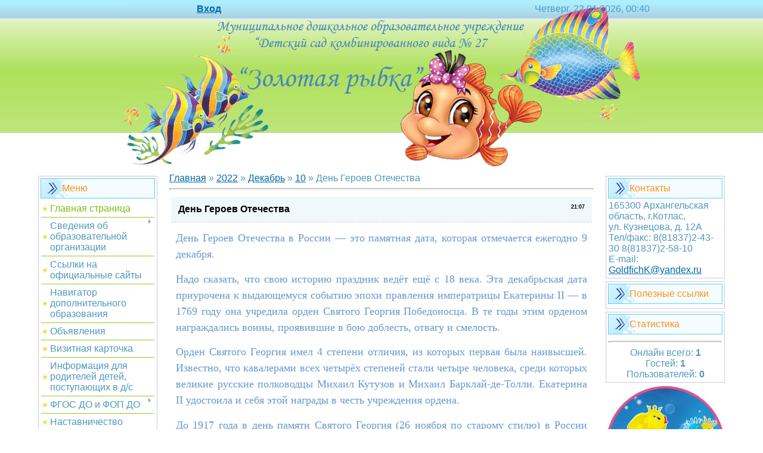

--- FILE ---
content_type: text/html; charset=UTF-8
request_url: https://dou27.do.am/news/2022-12-10-1740
body_size: 8245
content:
<html>
<head>
<meta http-equiv="content-type" content="text/html; charset=UTF-8">
<title>День Героев Отечества - 10 Декабря 2022 - МДОУ №27 &quot;Золотая Рыбка&quot;</title>

<link type="text/css" rel="StyleSheet" href="/_st/my.css" />

	<link rel="stylesheet" href="/.s/src/base.min.css" />
	<link rel="stylesheet" href="/.s/src/layer2.min.css" />

	<script src="/.s/src/jquery-1.12.4.min.js"></script>
	
	<script src="/.s/src/uwnd.min.js"></script>
	<script src="//s747.ucoz.net/cgi/uutils.fcg?a=uSD&ca=2&ug=999&isp=1&r=0.617801273966396"></script>
	<link rel="stylesheet" href="/.s/src/ulightbox/ulightbox.min.css" />
	<script src="/.s/src/ulightbox/ulightbox.min.js"></script>
	<script async defer src="https://www.google.com/recaptcha/api.js?onload=reCallback&render=explicit&hl=ru"></script>
	<script>
/* --- UCOZ-JS-DATA --- */
window.uCoz = {"sign":{"5255":"Помощник","7287":"Перейти на страницу с фотографией.","7254":"Изменить размер","7252":"Предыдущий","3125":"Закрыть","7253":"Начать слайд-шоу","7251":"Запрошенный контент не может быть загружен. Пожалуйста, попробуйте позже.","5458":"Следующий"},"language":"ru","ssid":"005700711012107135171","country":"US","layerType":2,"uLightboxType":1,"site":{"domain":null,"id":"8dou27","host":"dou27.do.am"},"module":"news"};
/* --- UCOZ-JS-CODE --- */
function loginPopupForm(params = {}) { new _uWnd('LF', ' ', -250, -100, { closeonesc:1, resize:1 }, { url:'/index/40' + (params.urlParams ? '?'+params.urlParams : '') }) }
function reCallback() {
		$('.g-recaptcha').each(function(index, element) {
			element.setAttribute('rcid', index);
			
		if ($(element).is(':empty') && grecaptcha.render) {
			grecaptcha.render(element, {
				sitekey:element.getAttribute('data-sitekey'),
				theme:element.getAttribute('data-theme'),
				size:element.getAttribute('data-size')
			});
		}
	
		});
	}
	function reReset(reset) {
		reset && grecaptcha.reset(reset.previousElementSibling.getAttribute('rcid'));
		if (!reset) for (rel in ___grecaptcha_cfg.clients) grecaptcha.reset(rel);
	}
/* --- UCOZ-JS-END --- */
</script>

	<style>.UhideBlock{display:none; }</style>
	<script type="text/javascript">new Image().src = "//counter.yadro.ru/hit;noadsru?r"+escape(document.referrer)+(screen&&";s"+screen.width+"*"+screen.height+"*"+(screen.colorDepth||screen.pixelDepth))+";u"+escape(document.URL)+";"+Date.now();</script>
</head>

<body>

<div id="contanier" align="center">
<!--U1AHEADER1Z--><table border="0" cellpadding="0" cellspacing="0" class="header">
 
<tr><td class="data-block"> <b><a href="javascript:;" rel="nofollow" onclick="loginPopupForm(); return false;" title="Вход">Вход</a></b></td><td align="right" class="databar">Четверг, 22.01.2026, 00:40</td></tr>
<tr><td></td></tr>
 
</table><div style="height:10px;"></div>
<span id="uhvb" style="display:none;"><a href="javascript://" onclick="uvcl()"><b>Версия для слабовидящих</b></a></span><!--/U1AHEADER1Z-->

<!-- <middle> -->
<table border="0" cellpadding="0" cellspacing="0" width="90%">
<tr>
<td valign="top" style="width:200px;">
<!--U1CLEFTER1Z-->
<!-- <block1> -->

<table class="boxTable"><tr><th><!-- <bt> -->Меню<!-- </bt> --></th></tr><tr><td class="boxContent"><!-- <bc> --><div id="uMenuDiv1" class="uMenuV" style="position:relative;"><ul class="uMenuRoot">
<li><div class="umn-tl"><div class="umn-tr"><div class="umn-tc"></div></div></div><div class="umn-ml"><div class="umn-mr"><div class="umn-mc"><div class="uMenuItem"><a href="/"><span>Главная страница</span></a></div></div></div></div><div class="umn-bl"><div class="umn-br"><div class="umn-bc"><div class="umn-footer"></div></div></div></div></li>
<li style="position:relative;"><div class="umn-tl"><div class="umn-tr"><div class="umn-tc"></div></div></div><div class="umn-ml"><div class="umn-mr"><div class="umn-mc"><div class="uMenuItem"><div class="uMenuArrow"></div><span>Сведения об образовательной организации</span></div></div></div></div><div class="umn-bl"><div class="umn-br"><div class="umn-bc"><div class="umn-footer"></div></div></div></div><ul style="display:none;">
<li><div class="uMenuItem"><a href="/index/0-22"><span>Основные сведения</span></a></div></li>
<li><div class="uMenuItem"><a href="/index/0-19"><span>Структура и органы управления образовательной организацией</span></a></div></li>
<li><div class="uMenuItem"><a href="http://dou27.do.am/index/0-66"><span>Документы </span></a></div><ul style="display:none;">
<li><div class="uMenuItem"><a href="/load/2"><span>Локальные акты МДОУ</span></a></div></li>
<li><div class="uMenuItem"><a href="http://dou27.do.am/index/0-30"><span>Зачисление детей в МДОУ</span></a></div></li></ul></li>
<li><div class="uMenuItem"><a href="http://dou27.do.am/index/0-26"><span>Образование</span></a></div></li>
<li><div class="uMenuItem"><a href="/index/0-23"><span>Руководство.</span></a></div></li>
<li><div class="uMenuItem"><a href="https://dou27.do.am/index/0-102"><span>Педагогический состав</span></a></div></li>
<li><div class="uMenuItem"><a href="/news/2014-03-05-263"><span>Материально-техническое обеспечение и оснащенность образовательного процесса. Доступная среда</span></a></div></li>
<li><div class="uMenuItem"><a href="/index/0-17"><span>Платные образовательные услуги</span></a></div></li>
<li><div class="uMenuItem"><span>Финансово-хозяйственная деятельность</span></div><ul style="display:none;">
<li><div class="uMenuItem"><a href="https://cloud.mail.ru/public/wNMT/wb2xQgMjQ"><span>План ФХД на 2024 год от 28.12.2024</span></a></div></li>
<li><div class="uMenuItem"><a href="https://dou27.do.am/pdf/2024-2025/plan_fkhd_ot_26.09.2024-szhatyj.pdf"><span>План ФХД на 2024 год от 26.09.2024</span></a></div></li>
<li><div class="uMenuItem"><a href="https://dou27.do.am/pdf/2024-2025/plan_fkhd_ot_28.06.2024-szhatyj.pdf"><span>План ФХД на 2024 год от 28.06.2024</span></a></div></li>
<li><div class="uMenuItem"><a href="https://cloud.mail.ru/public/fdo1/TSViXcdcT"><span>План ФХД на 2024 год от 24.05.2024</span></a></div></li>
<li><div class="uMenuItem"><a href="https://yadi.sk/d/DFRchPsmDUwodQ"><span>План ФХД  на 2024 год от 28.03.2024</span></a></div></li>
<li><div class="uMenuItem"><a href="https://cloud.mail.ru/public/3RXK/RKS8vE8AG"><span>План ФХД на 2024 год от 17.01.2024</span></a></div></li>
<li><div class="uMenuItem"><a href="https://cloud.mail.ru/public/QUsP/ECGCe5rEt"><span>План ФХД на 2023 год от 13.02.2023</span></a></div></li>
<li><div class="uMenuItem"><a href="https://cloud.mail.ru/public/iVT7/zAifsq5rv"><span>План финансово-хозяйственной деятельности на 2023 год от 31.12.2022</span></a></div></li>
<li><div class="uMenuItem"><a href="https://cloud.mail.ru/public/cCfD/TqYGbUEsw"><span>План финансово-хозяйственной деятельности на 2022 год от 23.12.2022</span></a></div></li>
<li><div class="uMenuItem"><a href="https://cloud.mail.ru/public/MgWJ/e2PFFQjWq"><span>План финансово-хозяйственной деятельности на 2022 год от 24.06.2022</span></a></div></li>
<li><div class="uMenuItem"><a href="http://."><span>План финансово-хозяйственной деятельности на 2022 г. от 21.03.2022</span></a></div></li>
<li><div class="uMenuItem"><a href="https://cloud.mail.ru/public/Rrvb/tEUvZQukR"><span>План финансово-хозяйственной деятельности на 2022 год от 31.12.2021</span></a></div></li>
<li><div class="uMenuItem"><a href="https://dou27.do.am/pdf/2024-2025/otchet_ob_ispolzovanii_sredstv_bjudzheta_go_kotlas.pdf"><span>Отчет об использовании средств бюджета ГО Котлас по состоянию на 01.01.2025</span></a></div></li>
<li><div class="uMenuItem"><a href="https://dou27.do.am/doc/2024-2025/otchet_ob_ispolzovanii_sredstv_bjudzheta_go_kotlas.pdf"><span>Отчет об использовании средств бюджета ГО Котлас по состоянию на 01.10.2024</span></a></div></li>
<li><div class="uMenuItem"><a href="https://cloud.mail.ru/public/LLCr/Nq43XoZNZ"><span>Отчет об использовании средств бюджета ГО "Котлас" по состоянию на 01.04.2024</span></a></div></li>
<li><div class="uMenuItem"><a href="https://cloud.mail.ru/public/T3aU/WsxFBYzaQ"><span>Отчет об использовании средств бюджета  ГО "Котлас" по состоянию на 1.01.2024</span></a></div></li>
<li><div class="uMenuItem"><a href="http://dou27.do.am/pdf/2022-2023/otchet_ot_ispolnenii_sredstv_bjudeta_go_kotlas_ot_.pdf"><span>Отчет об использовании средств бюджета на 01.01.2023 г.</span></a></div></li>
<li><div class="uMenuItem"><a href="http://dou27.do.am/pdf/2022-2023/otchet_ob_ispolzovanii_sredstv_bjudzheta.pdf"><span>Отчет об использовании средств бюджета на 01.10.2022 г.</span></a></div></li>
<li><div class="uMenuItem"><a href="http://dou27.do.am/pdf/2022-2023/otchet_na_01.07.2022.pdf"><span>Отчет об использовании средств бюджета на 01.07.2022</span></a></div></li>
<li><div class="uMenuItem"><a href="http://dou27.do.am/pdf/2021-2022/otchet_ob_ispolzovanii_sredstv_bjudzheta_na_01.04..pdf"><span>Отчет об использовании средств бюджета на 1.04.2022</span></a></div></li>
<li><div class="uMenuItem"><a href="http://dou27.do.am/pdf/2021-2022/otchet_ob_ispolzovanii_sredstv_bjudzheta_na_01.01..pdf"><span>Отчет об использовании средств бюджета на 01.01.2022 г. </span></a></div></li></ul></li>
<li><div class="uMenuItem"><a href="/index/0-25"><span>Вакантные места для приема (перевода) обучающихся</span></a></div></li>
<li><div class="uMenuItem"><a href="http://dou27.do.am/index/0-77"><span>Стипендии и меры поддержки обучающихся</span></a></div></li>
<li><div class="uMenuItem"><a href="http://dou27.do.am/index/0-75"><span>Международное сотрудничество</span></a></div></li>
<li><div class="uMenuItem"><a href="http://dou27.do.am/index/0-100"><span>Организация питания в образовательной организации</span></a></div></li>
<li><div class="uMenuItem"><a href="http://dou27.do.am/index/0-76"><span>Образовательные стандарты  и требования</span></a></div></li></ul></li>
<li><div class="umn-tl"><div class="umn-tr"><div class="umn-tc"></div></div></div><div class="umn-ml"><div class="umn-mr"><div class="umn-mc"><div class="uMenuItem"><a href="http://dou27.do.am/index/0-96"><span>Ссылки на официальные сайты</span></a></div></div></div></div><div class="umn-bl"><div class="umn-br"><div class="umn-bc"><div class="umn-footer"></div></div></div></div></li>
<li><div class="umn-tl"><div class="umn-tr"><div class="umn-tc"></div></div></div><div class="umn-ml"><div class="umn-mr"><div class="umn-mc"><div class="uMenuItem"><a href="http://dou27.do.am/index/0-71"><span>Навигатор дополнительного образования</span></a></div></div></div></div><div class="umn-bl"><div class="umn-br"><div class="umn-bc"><div class="umn-footer"></div></div></div></div></li>
<li><div class="umn-tl"><div class="umn-tr"><div class="umn-tc"></div></div></div><div class="umn-ml"><div class="umn-mr"><div class="umn-mc"><div class="uMenuItem"><a href="/news/1-0-1"><span>Объявления</span></a></div></div></div></div><div class="umn-bl"><div class="umn-br"><div class="umn-bc"><div class="umn-footer"></div></div></div></div></li>
<li><div class="umn-tl"><div class="umn-tr"><div class="umn-tc"></div></div></div><div class="umn-ml"><div class="umn-mr"><div class="umn-mc"><div class="uMenuItem"><a href="/news/2014-03-05-261"><span>Визитная карточка</span></a></div></div></div></div><div class="umn-bl"><div class="umn-br"><div class="umn-bc"><div class="umn-footer"></div></div></div></div></li>
<li><div class="umn-tl"><div class="umn-tr"><div class="umn-tc"></div></div></div><div class="umn-ml"><div class="umn-mr"><div class="umn-mc"><div class="uMenuItem"><a href="http://dou27.do.am/index/0-56"><span>Информация для родителей детей, поступающих в д/с</span></a></div></div></div></div><div class="umn-bl"><div class="umn-br"><div class="umn-bc"><div class="umn-footer"></div></div></div></div></li>
<li style="position:relative;"><div class="umn-tl"><div class="umn-tr"><div class="umn-tc"></div></div></div><div class="umn-ml"><div class="umn-mr"><div class="umn-mc"><div class="uMenuItem"><div class="uMenuArrow"></div><a href="http://dou27.do.am/index/0-97"><span>ФГОС ДО и ФОП ДО</span></a></div></div></div></div><div class="umn-bl"><div class="umn-br"><div class="umn-bc"><div class="umn-footer"></div></div></div></div><ul style="display:none;">
<li><div class="uMenuItem"><a href="/index/0-20"><span>ФГОС ДО</span></a></div></li>
<li><div class="uMenuItem"><a href="http://dou27.do.am/index/0-98"><span> ФОП ДО</span></a></div></li></ul></li>
<li><div class="umn-tl"><div class="umn-tr"><div class="umn-tc"></div></div></div><div class="umn-ml"><div class="umn-mr"><div class="umn-mc"><div class="uMenuItem"><a href="https://dou27.do.am/index/0-105"><span>Наставничество</span></a></div></div></div></div><div class="umn-bl"><div class="umn-br"><div class="umn-bc"><div class="umn-footer"></div></div></div></div></li>
<li><div class="umn-tl"><div class="umn-tr"><div class="umn-tc"></div></div></div><div class="umn-ml"><div class="umn-mr"><div class="umn-mc"><div class="uMenuItem"><a href="https://dou27.do.am/index/0-106"><span>Педагогическая информация</span></a></div></div></div></div><div class="umn-bl"><div class="umn-br"><div class="umn-bc"><div class="umn-footer"></div></div></div></div></li>
<li style="position:relative;"><div class="umn-tl"><div class="umn-tr"><div class="umn-tc"></div></div></div><div class="umn-ml"><div class="umn-mr"><div class="umn-mc"><div class="uMenuItem"><div class="uMenuArrow"></div><a href="/index/0-18"><span>Наша жизнь день за днем</span></a></div></div></div></div><div class="umn-bl"><div class="umn-br"><div class="umn-bc"><div class="umn-footer"></div></div></div></div><ul style="display:none;">
<li><div class="uMenuItem"><a href="/news/1-0-2"><span>Новости детского сада</span></a></div></li>
<li><div class="uMenuItem"><a href="/news/1-0-5"><span>Группа № 1 «Кроха</span></a></div></li>
<li><div class="uMenuItem"><a href="/news/1-0-16"><span>Группа №2 «Непоседы»</span></a></div></li>
<li><div class="uMenuItem"><a href="/news/1-0-7"><span>Группа №3 «Почемучки»</span></a></div></li>
<li><div class="uMenuItem"><a href="/news/1-0-8"><span>Группа №4 «Пчёлки»</span></a></div></li>
<li><div class="uMenuItem"><a href="/news/1-0-11"><span>Группа №5 «Гномики»</span></a></div></li>
<li><div class="uMenuItem"><a href="/news/1-0-10"><span>Группа №6 «Ладушки»</span></a></div></li>
<li><div class="uMenuItem"><a href="/news/1-0-9"><span>Группа №7 "Капитошки"</span></a></div></li>
<li><div class="uMenuItem"><a href="/news/1-0-12"><span>Группа №8 «Звездочки»</span></a></div></li>
<li><div class="uMenuItem"><a href="/news/1-0-13"><span>Группа №9 «Солнечные лучики»</span></a></div></li>
<li><div class="uMenuItem"><a href="/news/1-0-14"><span>Группа №10 «Цветик-семицветик»</span></a></div></li>
<li><div class="uMenuItem"><a href="/news/1-0-15"><span>Группа №11 «Светлячки»</span></a></div></li>
<li><div class="uMenuItem"><a href="/news/1-0-6"><span>Группа №12 «Солнышки»</span></a></div></li></ul></li>
<li style="position:relative;"><div class="umn-tl"><div class="umn-tr"><div class="umn-tc"></div></div></div><div class="umn-ml"><div class="umn-mr"><div class="umn-mc"><div class="uMenuItem"><div class="uMenuArrow"></div><a href="/publ/"><span>Для Вас, родители!</span></a></div></div></div></div><div class="umn-bl"><div class="umn-br"><div class="umn-bc"><div class="umn-footer"></div></div></div></div><ul style="display:none;">
<li><div class="uMenuItem"><a href="/publ/9"><span>Страничка администрации дошкольного учреждения</span></a></div><ul style="display:none;">
<li><div class="uMenuItem"><a href="/index/0-57"><span>организация питания</span></a></div></li>
<li><div class="uMenuItem"><a href="http://dou27.do.am/index/0-88"><span>финансовая безопасность</span></a></div></li>
<li><div class="uMenuItem"><a href="/index/0-60"><span>охрана жизни и здоровья, безопасность</span></a></div></li></ul></li>
<li><div class="uMenuItem"><a href="/index/0-62"><span>Страничка заведующего</span></a></div></li>
<li><div class="uMenuItem"><a href="/publ/3"><span>Страничка педагога - психолога</span></a></div></li>
<li><div class="uMenuItem"><a href="/publ/6"><span>Страничка воспитателя по физической культуре</span></a></div></li>
<li><div class="uMenuItem"><a href="/publ/1"><span>Страничка учителя - логопеда</span></a></div></li>
<li><div class="uMenuItem"><a href="/publ/4"><span>Страничка воспитателя по художественному труду</span></a></div></li>
<li><div class="uMenuItem"><a href="/publ/7"><span>Страничка социального педагога</span></a></div></li>
<li><div class="uMenuItem"><a href="/publ/2"><span>Страничка музыкального руководителя</span></a></div></li>
<li><div class="uMenuItem"><a href="/publ/5"><span>Страничка инструктора по физической культуре</span></a></div></li>
<li><div class="uMenuItem"><a href="/publ/8"><span>Страничка педагогов</span></a></div></li></ul></li>
<li style="position:relative;"><div class="umn-tl"><div class="umn-tr"><div class="umn-tc"></div></div></div><div class="umn-ml"><div class="umn-mr"><div class="umn-mc"><div class="uMenuItem"><div class="uMenuArrow"></div><a href="http://dou27.do.am/index/0-64"><span>Методическая копилка</span></a></div></div></div></div><div class="umn-bl"><div class="umn-br"><div class="umn-bc"><div class="umn-footer"></div></div></div></div><ul style="display:none;">
<li><div class="uMenuItem"><a href="http://dou27.do.am/index/0-101"><span>Переход на ФОП ДО</span></a></div></li>
<li><div class="uMenuItem"><a href="/index/0-65"><span>Проекты, конспекты занятий и вариантов организации совместной деятельности</span></a></div></li>
<li><div class="uMenuItem"><a href="http://dou27.do.am/index/0-67"><span>Сайты педагогов</span></a></div></li>
<li><div class="uMenuItem"><a href="http://dou27.do.am/index/0-74"><span>Информация по аттестации</span></a></div></li>
<li><div class="uMenuItem"><a href="/index/0-64"><span>Игровые пособия</span></a></div></li></ul></li>
<li style="position:relative;"><div class="umn-tl"><div class="umn-tr"><div class="umn-tc"></div></div></div><div class="umn-ml"><div class="umn-mr"><div class="umn-mc"><div class="uMenuItem"><div class="uMenuArrow"></div><a href="http://dou27.do.am/index/0-84"><span>Безопасное колёсико (профилактика ДДТТ)</span></a></div></div></div></div><div class="umn-bl"><div class="umn-br"><div class="umn-bc"><div class="umn-footer"></div></div></div></div><ul style="display:none;">
<li><div class="uMenuItem"><a href="http://dou27.do.am/index/0-86"><span>Обучающие материалы</span></a></div></li>
<li><div class="uMenuItem"><a href="http://dou27.do.am/index/0-85"><span>Полезное</span></a></div></li>
<li><div class="uMenuItem"><a href="http://dou27.do.am/index/0-87"><span>Наши мероприятия</span></a></div></li></ul></li>
<li style="position:relative;"><div class="umn-tl"><div class="umn-tr"><div class="umn-tc"></div></div></div><div class="umn-ml"><div class="umn-mr"><div class="umn-mc"><div class="uMenuItem"><div class="uMenuArrow"></div><a href="http://dou27.do.am/index/0-80"><span>Сидим дома</span></a></div></div></div></div><div class="umn-bl"><div class="umn-br"><div class="umn-bc"><div class="umn-footer"></div></div></div></div><ul style="display:none;">
<li><div class="uMenuItem"><a href="http://dou27.do.am/index/0-90"><span>Это интересно</span></a></div></li>
<li><div class="uMenuItem"><a href="http://dou27.do.am/index/0-81"><span>2 младшая группа</span></a></div></li>
<li><div class="uMenuItem"><a href="http://dou27.do.am/index/0-82"><span>Средняя группа</span></a></div></li>
<li><div class="uMenuItem"><a href="http://dou27.do.am/index/0-89"><span>Старшая группа</span></a></div></li>
<li><div class="uMenuItem"><a href="http://dou27.do.am/index/0-83"><span>Подготовительная группа</span></a></div></li></ul></li>
<li><div class="umn-tl"><div class="umn-tr"><div class="umn-tc"></div></div></div><div class="umn-ml"><div class="umn-mr"><div class="umn-mc"><div class="uMenuItem"><a href="/index/0-14"><span>Профилактика и безопасность</span></a></div></div></div></div><div class="umn-bl"><div class="umn-br"><div class="umn-bc"><div class="umn-footer"></div></div></div></div></li>
<li><div class="umn-tl"><div class="umn-tr"><div class="umn-tc"></div></div></div><div class="umn-ml"><div class="umn-mr"><div class="umn-mc"><div class="uMenuItem"><a class="д" href="http://dou27.do.am/index/0-48"><span>Антикоррупционная деятельность</span></a></div></div></div></div><div class="umn-bl"><div class="umn-br"><div class="umn-bc"><div class="umn-footer"></div></div></div></div></li>
<li><div class="umn-tl"><div class="umn-tr"><div class="umn-tc"></div></div></div><div class="umn-ml"><div class="umn-mr"><div class="umn-mc"><div class="uMenuItem"><a href="http://dou27.do.am/index/0-63"><span>Профстандарты</span></a></div></div></div></div><div class="umn-bl"><div class="umn-br"><div class="umn-bc"><div class="umn-footer"></div></div></div></div></li>
<li><div class="umn-tl"><div class="umn-tr"><div class="umn-tc"></div></div></div><div class="umn-ml"><div class="umn-mr"><div class="umn-mc"><div class="uMenuItem"><a href="/index/0-61"><span>Интернет-приемная</span></a></div></div></div></div><div class="umn-bl"><div class="umn-br"><div class="umn-bc"><div class="umn-footer"></div></div></div></div></li>
<li><div class="umn-tl"><div class="umn-tr"><div class="umn-tc"></div></div></div><div class="umn-ml"><div class="umn-mr"><div class="umn-mc"><div class="uMenuItem"><a href="https://www.gosuslugi.ru/"><span>Госуслуги</span></a></div></div></div></div><div class="umn-bl"><div class="umn-br"><div class="umn-bc"><div class="umn-footer"></div></div></div></div></li>
<li><div class="umn-tl"><div class="umn-tr"><div class="umn-tc"></div></div></div><div class="umn-ml"><div class="umn-mr"><div class="umn-mc"><div class="uMenuItem"><a href="http://dou27.do.am/index/0-92"><span>Карта сайта</span></a></div></div></div></div><div class="umn-bl"><div class="umn-br"><div class="umn-bc"><div class="umn-footer"></div></div></div></div></li></ul></div><script>$(function(){_uBuildMenu('#uMenuDiv1',0,document.location.href+'/','uMenuItemA','uMenuArrow',2500);})</script><!-- </bc> --></td></tr></table>

<!-- </block1> -->

<!-- <block2> -->
<table class="boxTable"><tr><th><!-- <bt> -->Наши друзья<!-- </bt> --></th></tr><tr><td class="boxContent"><!-- <bc> --><div id="uMenuDiv1" class="uMenuV" align="left"><ul class="uMenuRoot">
<li><a href="http://teremok12.caduk.ru/" target="_blank">Теремок</a></li>
<li><a href="http://iskorka14kotlas.ru/" target="_blank">Искорка</a></li>
<li><a href="http://sj.do.am/" target="_blank">Журавлик</a></li>
<li><a href="http://dsskazka.w.pw/" target="_blank">Сказка</a></li>
<li><a href="http://dsad62kotl.ru/" target="_blank">Аленький цветочек</a></li>
<li><a href="http://ogonek.caduk.ru/" target="_blank">Огонек</a></li>
<li><a href="http://38ulybka.ru/" target="_blank">Улыбка</a></li>
</div>
<li><a href="http://www.svetlyachok26.caduk.ru/" target="_blank">Светлячок</a></li><!-- </bc> --></td></tr></table>
<!-- </block2> -->
<!--/U1CLEFTER1Z-->

</td>

<td valign="top" style="padding:0px 20px 0px 20px;"><!-- <body> --><a href="http://dou27.do.am/"><!--<s5176>-->Главная<!--</s>--></a> &raquo; <a class="dateBar breadcrumb-item" href="/news/2022-00">2022</a> <span class="breadcrumb-sep">&raquo;</span> <a class="dateBar breadcrumb-item" href="/news/2022-12">Декабрь</a> <span class="breadcrumb-sep">&raquo;</span> <a class="dateBar breadcrumb-item" href="/news/2022-12-10">10</a> &raquo; День Героев Отечества
<hr />

<table border="0" width="100%" cellspacing="1" cellpadding="2" class="eBlock">
<tr><td width="90%"><div class="eTitle"><div style="float:right;font-size:9px;">21:07 </div>День Героев Отечества</div></td></tr>
<tr><td class="eMessage"><p><span style="color:#6699cc;"><span style="font-size:18px;"><span style="font-family:Comic Sans MS,cursive;"><span style="line-height:150%"><span style="line-height:150%">День Героев Отечества в России &mdash; это памятная дата, которая отмечается ежегодно 9 декабря.</span></span></span></span></span></p>

<p><span style="color:#6699cc;"><span style="font-size:18px;"><span style="font-family:Comic Sans MS,cursive;"><span style="line-height:150%"><span style="line-height:150%">Надо сказать, что свою историю праздник ведёт ещё с 18 века. Эта декабрьская дата приурочена к выдающемуся событию эпохи правления императрицы Екатерины II &mdash; в 1769 году она учредила орден Святого Георгия Победоносца. В те годы этим орденом награждались воины, проявившие в бою доблесть, отвагу и смелость.</span></span></span></span></span></p>

<p><span style="color:#6699cc;"><span style="font-size:18px;"><span style="font-family:Comic Sans MS,cursive;"><span style="line-height:150%"><span style="line-height:150%">Орден Святого Георгия имел 4 степени отличия, из которых первая была наивысшей. Известно, что кавалерами всех четырёх степеней стали четыре человека, среди которых великие русские полководцы Михаил Кутузов и Михаил Барклай-де-Толли. Екатерина II удостоила и себя этой награды в честь учреждения ордена.</span></span></span></span></span></p>

<p><span style="color:#6699cc;"><span style="font-size:18px;"><span style="font-family:Comic Sans MS,cursive;"><span style="line-height:150%"><span style="line-height:150%">До 1917 года в день памяти Святого Георгия (26 ноября по старому стилю) в России отмечался праздник георгиевских кавалеров. После Октябрьской революции 1917 года праздник, как и орден, были упразднены.</span></span></span></span></span></p>

<p><span style="color:#6699cc;"><span style="font-size:18px;"><span style="font-family:Comic Sans MS,cursive;"><span style="line-height:150%"><span style="line-height:150%">В 2007 году российские парламентарии выдвинули идею о возрождении данного праздника (который затем и был установлен). Авторы законопроекта пояснили, что возрождение традиции празднования Дня Героев &mdash; это не только дань памяти героическим предкам, но и чествование ныне живущих Героев Советского Союза, Героев Российской Федерации, кавалеров ордена Святого Георгия и ордена Славы. А также они выразили надежду, что новая памятная дата будет способствовать &laquo;формированию в обществе идеалов самоотверженного и бескорыстного служения Отечеству&raquo;.</span></span></span></span></span></p>

<p><span style="color:#6699cc;"><span style="font-size:18px;"><span style="font-family:Comic Sans MS,cursive;"><span style="line-height:150%"><span style="line-height:150%">Сегодня День Героев Отечества &mdash; дань высочайшего государственного и общественного уважения к тем, кто удостоен самых почетных государственных наград &mdash; званий Героев Советского Союза, Российской Федерации, ордена Святого Георгия и ордена Славы.</span></span></span></span></span></p>

<p><span style="color:#6699cc;"><span style="font-size:18px;"><span style="font-family:Comic Sans MS,cursive;"><span style="line-height:150%"><span style="line-height:150%">Вот и мы с детьми подготовительных групп посвятили целую неделю, чтобы поговорить об этом выдающемся событии,Дне Героев Отечества.</span></span></span></span></span></p>

<p><span style="color:#6699cc;"><span style="font-size:18px;"><span style="font-family:Comic Sans MS,cursive;"><span style="line-height:150%"><span style="line-height:150%">В понедельник мы посмотрели презентацию, из которой дети узнали, кому был предназначен самый первый наивысший орден. Благодаря просмотру презентации и беседе дети узнали, что по приказу президента РФ В.В.Путина в 2007 году возобновили эту памятную дату &ndash; 9 декабря. Каждый год в зале Кремля, проходит торжественный приём с участием Героев Отечества, на который также приглашаются члены правительства РФ, члены Совета Федерации и Госдумы, региональные власти, а также представители конфессий, общественных объединений, деятели культуры, науки и искусства. </span></span></span></span></span></p>

<p><span style="color:#6699cc;"><span style="font-size:18px;"><span style="font-family:Comic Sans MS,cursive;"><span style="line-height:150%"><span style="line-height:150%">Во вторник и среду мы говорили об улицах, которые есть у нас в городе Котласе и носят название героев России, знаменитых людей, деятелей культуры, науки и искусства. </span></span></span></span></span></p>

<p style="text-align: center;"><span style="color:#6699cc;"><span style="font-size:18px;"><span style="font-family:Comic Sans MS,cursive;"><span style="line-height:150%"><span style="line-height:150%"><!--IMG2--><a href="/_nw/17/78443691.jpg" class="ulightbox" target="_blank" title="Нажмите для просмотра в полном размере..."><img style="margin:0;padding:0;border:0;" src="/_nw/17/s78443691.jpg" align="" /></a><!--IMG2-->&nbsp; &nbsp;<!--IMG3--><a href="/_nw/17/03022770.jpg" class="ulightbox" target="_blank" title="Нажмите для просмотра в полном размере..."><img style="margin:0;padding:0;border:0;" src="/_nw/17/s03022770.jpg" align="" /></a><!--IMG3--></span></span></span></span></span></p>

<p><span style="color:#6699cc;"><span style="font-size:18px;"><span style="font-family:Comic Sans MS,cursive;"><span style="line-height:150%"><span style="line-height:150%">В течение недели читали произведения о детях, которые в годы Великой Отечественной войны боролись за свою Родину, а впоследствии были награждены посмертно.</span></span></span></span></span></p>

<p><span style="color:#6699cc;"><span style="font-size:18px;"><span style="font-family:Comic Sans MS,cursive;"><span style="line-height:150%"><span style="line-height:150%">Дошкольники задавали много вопросов, с интересом рассматривали фотографии, участвовали в беседах, слушали рассказы. В группах была организованна выставка.</span></span></span></span></span></p>

<p style="text-align: center;"><span style="color:#6699cc;"><span style="font-size:18px;"><span style="font-family:Comic Sans MS,cursive;"><span style="line-height:150%"><span style="line-height:150%"><!--IMG4--><a href="/_nw/17/28232315.jpg" class="ulightbox" target="_blank" title="Нажмите для просмотра в полном размере..."><img style="margin:0;padding:0;border:0;" src="/_nw/17/s28232315.jpg" align="" /></a><!--IMG4-->&nbsp; &nbsp;<!--IMG5--><a href="/_nw/17/45838943.jpg" class="ulightbox" target="_blank" title="Нажмите для просмотра в полном размере..."><img style="margin:0;padding:0;border:0;" src="/_nw/17/s45838943.jpg" align="" /></a><!--IMG5--> &nbsp; <!--IMG1--><a href="/_nw/17/43977110.jpg" class="ulightbox" target="_blank" title="Нажмите для просмотра в полном размере..."><img style="margin:0;padding:0;border:0;" src="/_nw/17/s43977110.jpg" align="" /></a><!--IMG1--></span></span></span></span></span></p>

<p><span style="color:#6699cc;"><span style="font-size:18px;"><span style="font-family:Comic Sans MS,cursive;"><span style="line-height:150%"><span style="line-height:150%">В результате проведенных мероприятий ребята убедились, что герой &ndash; это тот, кто совершил подвиг, проявив личное мужество, стойкость, готовность к самопожертвованию. Героями не рождаются, ими становятся, а значит, у каждого есть возможность в будущем стать Героем России!</span></span></span></span></span></p>

<p align="right" style="text-align:right"><span style="color:#6699cc;"><span style="font-size:18px;"><span style="font-family:Comic Sans MS,cursive;"><span style="line-height:150%"><span style="line-height:150%">Воспитатели: Полякова Е.В.,&nbsp;</span></span></span></span></span><span style="color:#6699cc;"><span style="font-size:18px;"><span style="font-family:Comic Sans MS,cursive;"><span style="line-height:150%"><span style="line-height:150%">Селиванова Т.Н.,&nbsp;</span></span></span></span></span><span style="color:#6699cc;"><span style="font-size:18px;"><span style="font-family:Comic Sans MS,cursive;"><span style="line-height:150%"><span style="line-height:150%">Протопопова Е.А.</span></span></span></span></span></p> </td></tr>
</table>

<!-- </body> --></td>

<td valign="top" style="width:200px;">
<!--U1DRIGHTER1Z-->
<!-- <block3365> -->
<table class="boxTable"><tr><th><!-- <bt> -->Контакты<!-- </bt> --></th></tr><tr><td class="boxContent center"><!-- <bc> --><div align=left>165300 Архангельская область, г.Котлас,<br>ул. Кузнецова, д. 12А
<br>Тел/факс: 8(81837)2-43-30 8(81837)2-58-10
<br>E-mail: <a href="/index/0-3">GoldfichK@yandex.ru</a></div><!-- </bc> --></td></tr></table>
<!-- </block3365> -->

<!-- <block6944> -->
<table class="boxTable"><tr><th><!-- <bt> -->Полезные ссылки<!-- </bt> --></th></tr><tr><td class="boxContent center"><!-- <bc> --><script type="text/javascript" src="http://dou27.do.am/rtr/1-4"></script>
<script type="text/javascript" src="//dou27.do.am/rtr/3"></script><!-- </bc> --></td></tr></table>
<!-- </block6944> -->

<!-- <block3> -->
<table class="boxTable"><tr><th><!-- <bt> --><!--<s5195>-->Статистика<!--</s>--><!-- </bt> --></th></tr><tr><td class="boxContent center"><div align="center"><!-- <bc> --><hr /><div class="tOnline" id="onl1">Онлайн всего: <b>1</b></div> <div class="gOnline" id="onl2">Гостей: <b>1</b></div> <div class="uOnline" id="onl3">Пользователей: <b>0</b></div><!-- </bc> --></div></td></tr></table>
<!-- </block3> -->


















 <div align="left"><img src="/img/ehmblema.jpg" width="200px" height="200px"></div>
<!--/U1DRIGHTER1Z-->
</td>
</tr>
</table>
<!-- </middle> -->

<!--U1BFOOTER1Z--><br />
<table border="0" cellpadding="4" cellspacing="0" width="90%" style="border-top:1px solid #999999;">
<tr><td align="center"><!-- <copy> -->МДОУ №27 "Золотая рыбка" г. Котлас &copy; 2026<!-- </copy> --></td></tr>
<tr><td align="center"><!-- "' --><span class="pbszxn4U"><a href="https://www.ucoz.ru/"><img style="width:81px; height:31px;" src="/.s/img/cp/svg/30.svg" alt="" /></a></span></td></tr>
</table><!--/U1BFOOTER1Z-->
</div>
</body>

</html>
<!-- 0.08575 (s747) -->